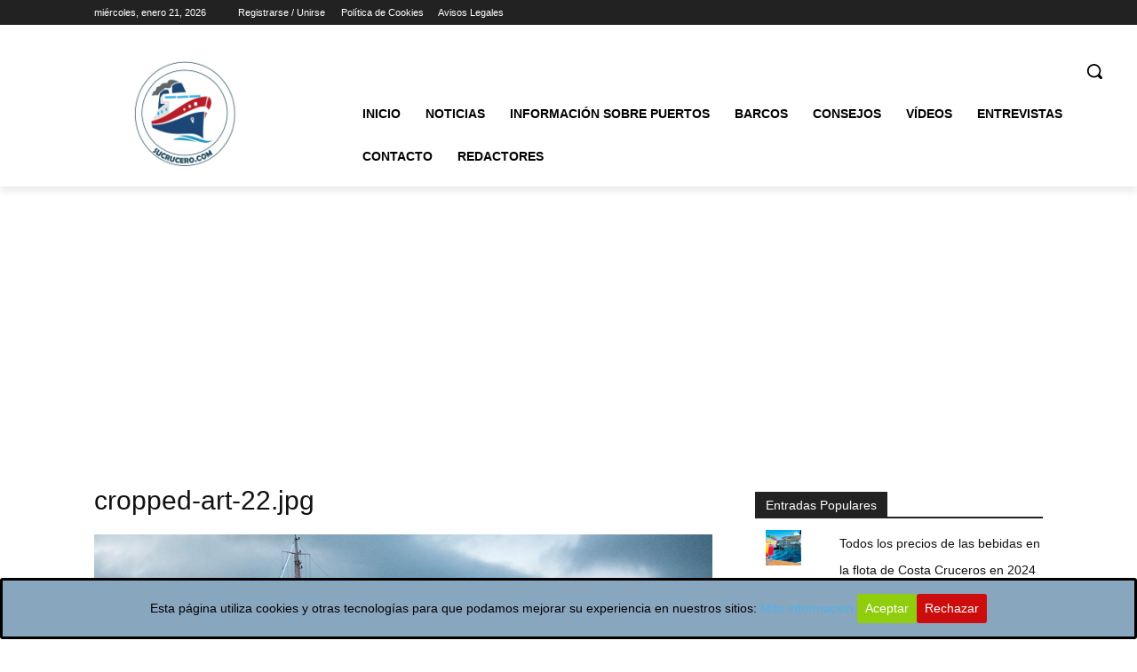

--- FILE ---
content_type: text/html; charset=utf-8
request_url: https://www.google.com/recaptcha/api2/aframe
body_size: 266
content:
<!DOCTYPE HTML><html><head><meta http-equiv="content-type" content="text/html; charset=UTF-8"></head><body><script nonce="RO6C82RjMbttug2A7NRtRQ">/** Anti-fraud and anti-abuse applications only. See google.com/recaptcha */ try{var clients={'sodar':'https://pagead2.googlesyndication.com/pagead/sodar?'};window.addEventListener("message",function(a){try{if(a.source===window.parent){var b=JSON.parse(a.data);var c=clients[b['id']];if(c){var d=document.createElement('img');d.src=c+b['params']+'&rc='+(localStorage.getItem("rc::a")?sessionStorage.getItem("rc::b"):"");window.document.body.appendChild(d);sessionStorage.setItem("rc::e",parseInt(sessionStorage.getItem("rc::e")||0)+1);localStorage.setItem("rc::h",'1768988255121');}}}catch(b){}});window.parent.postMessage("_grecaptcha_ready", "*");}catch(b){}</script></body></html>